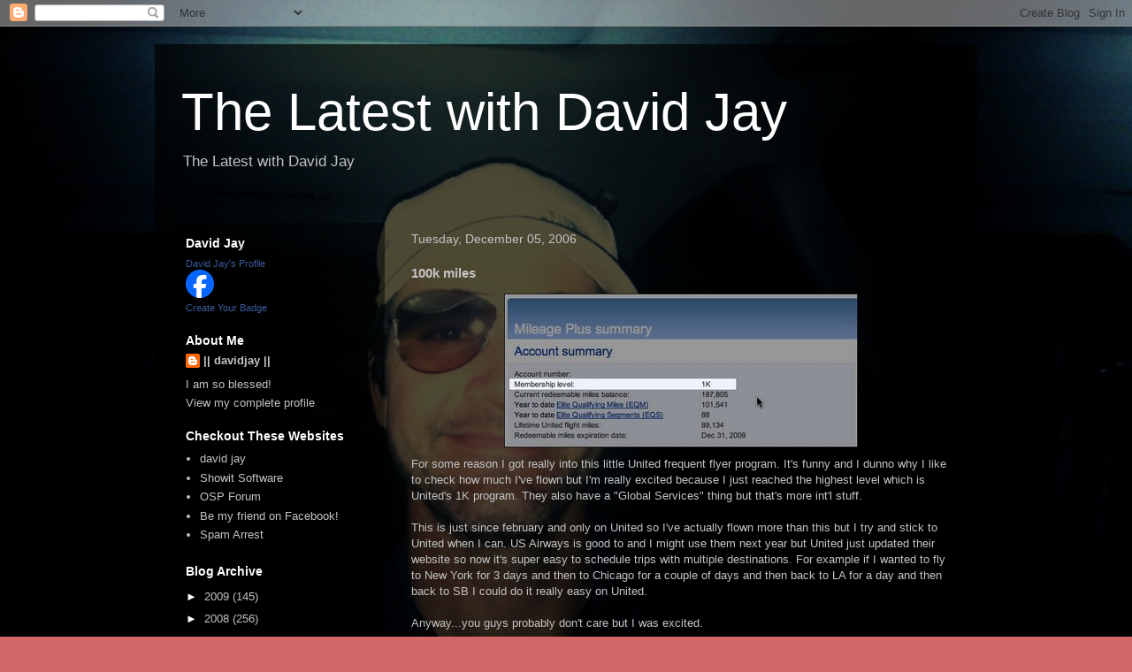

--- FILE ---
content_type: text/html; charset=UTF-8
request_url: https://opensourcephoto.blogspot.com/2006/12/100k-miles.html?showComment=1165346340000
body_size: 13889
content:
<!DOCTYPE html>
<html class='v2' dir='ltr' lang='en-US'>
<head>
<link href='https://www.blogger.com/static/v1/widgets/335934321-css_bundle_v2.css' rel='stylesheet' type='text/css'/>
<meta content='width=1100' name='viewport'/>
<meta content='text/html; charset=UTF-8' http-equiv='Content-Type'/>
<meta content='blogger' name='generator'/>
<link href='https://opensourcephoto.blogspot.com/favicon.ico' rel='icon' type='image/x-icon'/>
<link href='http://opensourcephoto.blogspot.com/2006/12/100k-miles.html' rel='canonical'/>
<link rel="alternate" type="application/atom+xml" title="The Latest with David Jay - Atom" href="https://opensourcephoto.blogspot.com/feeds/posts/default" />
<link rel="alternate" type="application/rss+xml" title="The Latest with David Jay - RSS" href="https://opensourcephoto.blogspot.com/feeds/posts/default?alt=rss" />
<link rel="service.post" type="application/atom+xml" title="The Latest with David Jay - Atom" href="https://www.blogger.com/feeds/13946500/posts/default" />

<link rel="alternate" type="application/atom+xml" title="The Latest with David Jay - Atom" href="https://opensourcephoto.blogspot.com/feeds/116534518647088474/comments/default" />
<!--Can't find substitution for tag [blog.ieCssRetrofitLinks]-->
<link href='http://photos1.blogger.com/x/blogger/5691/1246/400/459700/1k_club.jpg' rel='image_src'/>
<meta content='http://opensourcephoto.blogspot.com/2006/12/100k-miles.html' property='og:url'/>
<meta content='100k miles' property='og:title'/>
<meta content=' For some reason I got really into this little United frequent flyer program. It&#39;s funny and I dunno why I like to check how much I&#39;ve flown...' property='og:description'/>
<meta content='https://lh3.googleusercontent.com/blogger_img_proxy/AEn0k_sioPhW9LtQDcrwE9ucQgE0Uc7JEKI1ov_GL_12_DOR_alpNLKrm3GlIahvkXBDVMmmz9v7f4K2ZjrxpDjF3TgJiiL53R3rpMJatDrryG3r8FmT3vg5KFWISi8HWLRy0dV86a-40AyvHg=w1200-h630-p-k-no-nu' property='og:image'/>
<title>The Latest with David Jay: 100k miles</title>
<style id='page-skin-1' type='text/css'><!--
/*
-----------------------------------------------
Blogger Template Style
Name:     Travel
Designer: Sookhee Lee
URL:      www.plyfly.net
----------------------------------------------- */
/* Content
----------------------------------------------- */
body {
font: normal normal 13px 'Trebuchet MS',Trebuchet,sans-serif;
color: #c3c3c3;
background: #d26767 url(//2.bp.blogspot.com/-LE9hg3OlfJ8/To0BoZGNdiI/AAAAAAAADXU/iplag_C0o1A/s0/2011-0011.jpg) repeat scroll top left;
}
html body .region-inner {
min-width: 0;
max-width: 100%;
width: auto;
}
a:link {
text-decoration:none;
color: #20d4ff;
}
a:visited {
text-decoration:none;
color: #0bbee8;
}
a:hover {
text-decoration:underline;
color: #20d4ff;
}
.content-outer .content-cap-top {
height: 0;
background: transparent none repeat-x scroll top center;
}
.content-outer {
margin: 0 auto;
padding-top: 20px;
}
.content-inner {
background: transparent url(//blogblog.com/1kt/travel/bg_black_70.png) repeat scroll top left;
background-position: left -0;
background-color: transparent;
padding: 20px;
}
.main-inner .date-outer {
margin-bottom: 2em;
}
/* Header
----------------------------------------------- */
.header-inner .Header .titlewrapper,
.header-inner .Header .descriptionwrapper {
padding-left: 10px;
padding-right: 10px;
}
.Header h1 {
font: normal normal 60px 'Trebuchet MS',Trebuchet,sans-serif;
color: #ffffff;
}
.Header h1 a {
color: #ffffff;
}
.Header .description {
color: #c3c3c3;
font-size: 130%;
}
/* Tabs
----------------------------------------------- */
.tabs-inner {
margin: 1em 0 0;
padding: 0;
}
.tabs-inner .section {
margin: 0;
}
.tabs-inner .widget ul {
padding: 0;
background: transparent url(https://resources.blogblog.com/blogblog/data/1kt/travel/bg_black_50.png) repeat scroll top center;
}
.tabs-inner .widget li {
border: none;
}
.tabs-inner .widget li a {
display: inline-block;
padding: 1em 1.5em;
color: #ffffff;
font: normal bold 16px 'Trebuchet MS',Trebuchet,sans-serif;
}
.tabs-inner .widget li.selected a,
.tabs-inner .widget li a:hover {
position: relative;
z-index: 1;
background: transparent url(https://resources.blogblog.com/blogblog/data/1kt/travel/bg_black_50.png) repeat scroll top center;
color: #ffffff;
}
/* Headings
----------------------------------------------- */
h2 {
font: normal bold 14px 'Trebuchet MS',Trebuchet,sans-serif;
color: #ffffff;
}
.main-inner h2.date-header {
font: normal normal 14px 'Trebuchet MS',Trebuchet,sans-serif;
color: #c3c3c3;
}
.footer-inner .widget h2,
.sidebar .widget h2 {
padding-bottom: .5em;
}
/* Main
----------------------------------------------- */
.main-inner {
padding: 20px 0;
}
.main-inner .column-center-inner {
padding: 10px 0;
}
.main-inner .column-center-inner .section {
margin: 0 10px;
}
.main-inner .column-right-inner {
margin-left: 20px;
}
.main-inner .fauxcolumn-right-outer .fauxcolumn-inner {
margin-left: 20px;
background: transparent url(https://resources.blogblog.com/blogblog/data/1kt/travel/bg_black_50.png) repeat scroll top left;
}
.main-inner .column-left-inner {
margin-right: 20px;
}
.main-inner .fauxcolumn-left-outer .fauxcolumn-inner {
margin-right: 20px;
background: transparent url(https://resources.blogblog.com/blogblog/data/1kt/travel/bg_black_50.png) repeat scroll top left;
}
.main-inner .column-left-inner,
.main-inner .column-right-inner {
padding: 15px 0;
}
/* Posts
----------------------------------------------- */
h3.post-title {
margin-top: 20px;
}
h3.post-title a {
font: normal bold 20px 'Trebuchet MS',Trebuchet,sans-serif;
color: #ffffff;
}
h3.post-title a:hover {
text-decoration: underline;
}
.main-inner .column-center-outer {
background: transparent none repeat scroll top left;
_background-image: none;
}
.post-body {
line-height: 1.4;
position: relative;
}
.post-header {
margin: 0 0 1em;
line-height: 1.6;
}
.post-footer {
margin: .5em 0;
line-height: 1.6;
}
#blog-pager {
font-size: 140%;
}
#comments {
background: transparent url(//blogblog.com/1kt/travel/bg_black_50.png) repeat scroll top center;
padding: 15px;
}
#comments .comment-author {
padding-top: 1.5em;
}
#comments h4,
#comments .comment-author a,
#comments .comment-timestamp a {
color: #ffffff;
}
#comments .comment-author:first-child {
padding-top: 0;
border-top: none;
}
.avatar-image-container {
margin: .2em 0 0;
}
/* Comments
----------------------------------------------- */
#comments a {
color: #ffffff;
}
.comments .comments-content .icon.blog-author {
background-repeat: no-repeat;
background-image: url([data-uri]);
}
.comments .comments-content .loadmore a {
border-top: 1px solid #ffffff;
border-bottom: 1px solid #ffffff;
}
.comments .comment-thread.inline-thread {
background: transparent;
}
.comments .continue {
border-top: 2px solid #ffffff;
}
/* Widgets
----------------------------------------------- */
.sidebar .widget {
border-bottom: 2px solid transparent;
padding-bottom: 10px;
margin: 10px 0;
}
.sidebar .widget:first-child {
margin-top: 0;
}
.sidebar .widget:last-child {
border-bottom: none;
margin-bottom: 0;
padding-bottom: 0;
}
.footer-inner .widget,
.sidebar .widget {
font: normal normal 13px 'Trebuchet MS',Trebuchet,sans-serif;
color: #c3c3c3;
}
.sidebar .widget a:link {
color: #c3c3c3;
text-decoration: none;
}
.sidebar .widget a:visited {
color: #0bbee8;
}
.sidebar .widget a:hover {
color: #c3c3c3;
text-decoration: underline;
}
.footer-inner .widget a:link {
color: #20d4ff;
text-decoration: none;
}
.footer-inner .widget a:visited {
color: #0bbee8;
}
.footer-inner .widget a:hover {
color: #20d4ff;
text-decoration: underline;
}
.widget .zippy {
color: #ffffff;
}
.footer-inner {
background: transparent none repeat scroll top center;
}
/* Mobile
----------------------------------------------- */
body.mobile  {
background-size: 100% auto;
}
body.mobile .AdSense {
margin: 0 -10px;
}
.mobile .body-fauxcolumn-outer {
background: transparent none repeat scroll top left;
}
.mobile .footer-inner .widget a:link {
color: #c3c3c3;
text-decoration: none;
}
.mobile .footer-inner .widget a:visited {
color: #0bbee8;
}
.mobile-post-outer a {
color: #ffffff;
}
.mobile-link-button {
background-color: #20d4ff;
}
.mobile-link-button a:link, .mobile-link-button a:visited {
color: #ffffff;
}
.mobile-index-contents {
color: #c3c3c3;
}
.mobile .tabs-inner .PageList .widget-content {
background: transparent url(https://resources.blogblog.com/blogblog/data/1kt/travel/bg_black_50.png) repeat scroll top center;
color: #ffffff;
}
.mobile .tabs-inner .PageList .widget-content .pagelist-arrow {
border-left: 1px solid #ffffff;
}

--></style>
<style id='template-skin-1' type='text/css'><!--
body {
min-width: 930px;
}
.content-outer, .content-fauxcolumn-outer, .region-inner {
min-width: 930px;
max-width: 930px;
_width: 930px;
}
.main-inner .columns {
padding-left: 260px;
padding-right: 0px;
}
.main-inner .fauxcolumn-center-outer {
left: 260px;
right: 0px;
/* IE6 does not respect left and right together */
_width: expression(this.parentNode.offsetWidth -
parseInt("260px") -
parseInt("0px") + 'px');
}
.main-inner .fauxcolumn-left-outer {
width: 260px;
}
.main-inner .fauxcolumn-right-outer {
width: 0px;
}
.main-inner .column-left-outer {
width: 260px;
right: 100%;
margin-left: -260px;
}
.main-inner .column-right-outer {
width: 0px;
margin-right: -0px;
}
#layout {
min-width: 0;
}
#layout .content-outer {
min-width: 0;
width: 800px;
}
#layout .region-inner {
min-width: 0;
width: auto;
}
body#layout div.add_widget {
padding: 8px;
}
body#layout div.add_widget a {
margin-left: 32px;
}
--></style>
<style>
    body {background-image:url(\/\/2.bp.blogspot.com\/-LE9hg3OlfJ8\/To0BoZGNdiI\/AAAAAAAADXU\/iplag_C0o1A\/s0\/2011-0011.jpg);}
    
@media (max-width: 200px) { body {background-image:url(\/\/2.bp.blogspot.com\/-LE9hg3OlfJ8\/To0BoZGNdiI\/AAAAAAAADXU\/iplag_C0o1A\/w200\/2011-0011.jpg);}}
@media (max-width: 400px) and (min-width: 201px) { body {background-image:url(\/\/2.bp.blogspot.com\/-LE9hg3OlfJ8\/To0BoZGNdiI\/AAAAAAAADXU\/iplag_C0o1A\/w400\/2011-0011.jpg);}}
@media (max-width: 800px) and (min-width: 401px) { body {background-image:url(\/\/2.bp.blogspot.com\/-LE9hg3OlfJ8\/To0BoZGNdiI\/AAAAAAAADXU\/iplag_C0o1A\/w800\/2011-0011.jpg);}}
@media (max-width: 1200px) and (min-width: 801px) { body {background-image:url(\/\/2.bp.blogspot.com\/-LE9hg3OlfJ8\/To0BoZGNdiI\/AAAAAAAADXU\/iplag_C0o1A\/w1200\/2011-0011.jpg);}}
/* Last tag covers anything over one higher than the previous max-size cap. */
@media (min-width: 1201px) { body {background-image:url(\/\/2.bp.blogspot.com\/-LE9hg3OlfJ8\/To0BoZGNdiI\/AAAAAAAADXU\/iplag_C0o1A\/w1600\/2011-0011.jpg);}}
  </style>
<link href='https://www.blogger.com/dyn-css/authorization.css?targetBlogID=13946500&amp;zx=17af3a9f-acd5-419d-8963-8b138026e37e' media='none' onload='if(media!=&#39;all&#39;)media=&#39;all&#39;' rel='stylesheet'/><noscript><link href='https://www.blogger.com/dyn-css/authorization.css?targetBlogID=13946500&amp;zx=17af3a9f-acd5-419d-8963-8b138026e37e' rel='stylesheet'/></noscript>
<meta name='google-adsense-platform-account' content='ca-host-pub-1556223355139109'/>
<meta name='google-adsense-platform-domain' content='blogspot.com'/>

</head>
<body class='loading variant-studio'>
<div class='navbar section' id='navbar' name='Navbar'><div class='widget Navbar' data-version='1' id='Navbar1'><script type="text/javascript">
    function setAttributeOnload(object, attribute, val) {
      if(window.addEventListener) {
        window.addEventListener('load',
          function(){ object[attribute] = val; }, false);
      } else {
        window.attachEvent('onload', function(){ object[attribute] = val; });
      }
    }
  </script>
<div id="navbar-iframe-container"></div>
<script type="text/javascript" src="https://apis.google.com/js/platform.js"></script>
<script type="text/javascript">
      gapi.load("gapi.iframes:gapi.iframes.style.bubble", function() {
        if (gapi.iframes && gapi.iframes.getContext) {
          gapi.iframes.getContext().openChild({
              url: 'https://www.blogger.com/navbar/13946500?po\x3d116534518647088474\x26origin\x3dhttps://opensourcephoto.blogspot.com',
              where: document.getElementById("navbar-iframe-container"),
              id: "navbar-iframe"
          });
        }
      });
    </script><script type="text/javascript">
(function() {
var script = document.createElement('script');
script.type = 'text/javascript';
script.src = '//pagead2.googlesyndication.com/pagead/js/google_top_exp.js';
var head = document.getElementsByTagName('head')[0];
if (head) {
head.appendChild(script);
}})();
</script>
</div></div>
<div class='body-fauxcolumns'>
<div class='fauxcolumn-outer body-fauxcolumn-outer'>
<div class='cap-top'>
<div class='cap-left'></div>
<div class='cap-right'></div>
</div>
<div class='fauxborder-left'>
<div class='fauxborder-right'></div>
<div class='fauxcolumn-inner'>
</div>
</div>
<div class='cap-bottom'>
<div class='cap-left'></div>
<div class='cap-right'></div>
</div>
</div>
</div>
<div class='content'>
<div class='content-fauxcolumns'>
<div class='fauxcolumn-outer content-fauxcolumn-outer'>
<div class='cap-top'>
<div class='cap-left'></div>
<div class='cap-right'></div>
</div>
<div class='fauxborder-left'>
<div class='fauxborder-right'></div>
<div class='fauxcolumn-inner'>
</div>
</div>
<div class='cap-bottom'>
<div class='cap-left'></div>
<div class='cap-right'></div>
</div>
</div>
</div>
<div class='content-outer'>
<div class='content-cap-top cap-top'>
<div class='cap-left'></div>
<div class='cap-right'></div>
</div>
<div class='fauxborder-left content-fauxborder-left'>
<div class='fauxborder-right content-fauxborder-right'></div>
<div class='content-inner'>
<header>
<div class='header-outer'>
<div class='header-cap-top cap-top'>
<div class='cap-left'></div>
<div class='cap-right'></div>
</div>
<div class='fauxborder-left header-fauxborder-left'>
<div class='fauxborder-right header-fauxborder-right'></div>
<div class='region-inner header-inner'>
<div class='header section' id='header' name='Header'><div class='widget Header' data-version='1' id='Header1'>
<div id='header-inner'>
<div class='titlewrapper'>
<h1 class='title'>
<a href='https://opensourcephoto.blogspot.com/'>
The Latest with David Jay
</a>
</h1>
</div>
<div class='descriptionwrapper'>
<p class='description'><span>The Latest with David Jay</span></p>
</div>
</div>
</div></div>
</div>
</div>
<div class='header-cap-bottom cap-bottom'>
<div class='cap-left'></div>
<div class='cap-right'></div>
</div>
</div>
</header>
<div class='tabs-outer'>
<div class='tabs-cap-top cap-top'>
<div class='cap-left'></div>
<div class='cap-right'></div>
</div>
<div class='fauxborder-left tabs-fauxborder-left'>
<div class='fauxborder-right tabs-fauxborder-right'></div>
<div class='region-inner tabs-inner'>
<div class='tabs no-items section' id='crosscol' name='Cross-Column'></div>
<div class='tabs no-items section' id='crosscol-overflow' name='Cross-Column 2'></div>
</div>
</div>
<div class='tabs-cap-bottom cap-bottom'>
<div class='cap-left'></div>
<div class='cap-right'></div>
</div>
</div>
<div class='main-outer'>
<div class='main-cap-top cap-top'>
<div class='cap-left'></div>
<div class='cap-right'></div>
</div>
<div class='fauxborder-left main-fauxborder-left'>
<div class='fauxborder-right main-fauxborder-right'></div>
<div class='region-inner main-inner'>
<div class='columns fauxcolumns'>
<div class='fauxcolumn-outer fauxcolumn-center-outer'>
<div class='cap-top'>
<div class='cap-left'></div>
<div class='cap-right'></div>
</div>
<div class='fauxborder-left'>
<div class='fauxborder-right'></div>
<div class='fauxcolumn-inner'>
</div>
</div>
<div class='cap-bottom'>
<div class='cap-left'></div>
<div class='cap-right'></div>
</div>
</div>
<div class='fauxcolumn-outer fauxcolumn-left-outer'>
<div class='cap-top'>
<div class='cap-left'></div>
<div class='cap-right'></div>
</div>
<div class='fauxborder-left'>
<div class='fauxborder-right'></div>
<div class='fauxcolumn-inner'>
</div>
</div>
<div class='cap-bottom'>
<div class='cap-left'></div>
<div class='cap-right'></div>
</div>
</div>
<div class='fauxcolumn-outer fauxcolumn-right-outer'>
<div class='cap-top'>
<div class='cap-left'></div>
<div class='cap-right'></div>
</div>
<div class='fauxborder-left'>
<div class='fauxborder-right'></div>
<div class='fauxcolumn-inner'>
</div>
</div>
<div class='cap-bottom'>
<div class='cap-left'></div>
<div class='cap-right'></div>
</div>
</div>
<!-- corrects IE6 width calculation -->
<div class='columns-inner'>
<div class='column-center-outer'>
<div class='column-center-inner'>
<div class='main section' id='main' name='Main'><div class='widget Blog' data-version='1' id='Blog1'>
<div class='blog-posts hfeed'>

          <div class="date-outer">
        
<h2 class='date-header'><span>Tuesday, December 05, 2006</span></h2>

          <div class="date-posts">
        
<div class='post-outer'>
<div class='post hentry uncustomized-post-template' itemprop='blogPost' itemscope='itemscope' itemtype='http://schema.org/BlogPosting'>
<meta content='http://photos1.blogger.com/x/blogger/5691/1246/400/459700/1k_club.jpg' itemprop='image_url'/>
<meta content='13946500' itemprop='blogId'/>
<meta content='116534518647088474' itemprop='postId'/>
<a name='116534518647088474'></a>
<h3 class='post-title entry-title' itemprop='name'>
100k miles
</h3>
<div class='post-header'>
<div class='post-header-line-1'></div>
</div>
<div class='post-body entry-content' id='post-body-116534518647088474' itemprop='description articleBody'>
<a href="//photos1.blogger.com/x/blogger/5691/1246/1600/152050/1k_club.jpg" onblur="try {parent.deselectBloggerImageGracefully();} catch(e) {}"><img alt="" border="0" src="//photos1.blogger.com/x/blogger/5691/1246/400/459700/1k_club.jpg" style="display:block; margin:0px auto 10px; text-align:center;cursor:pointer; cursor:hand;"></a> For some reason I got really into this little United frequent flyer program. It's funny and I dunno why I like to check how much I've flown but I'm really excited because I just reached the highest level which is United's 1K program. They also have a "Global Services" thing but that's more int'l stuff.<br /><br />This is just since february and only on United so I've actually flown more than this but I try and stick to United when I can. US Airways is good to and I might use them next year but United just updated their website so now it's super easy to schedule trips with multiple destinations. For example if I wanted to fly to New York for 3 days and then to Chicago for a couple of days and then back to LA for a day and then back to SB I could do it really easy on United. <br /><br />Anyway...you guys probably don't care but I was excited.<br /><br />:)
<div style='clear: both;'></div>
</div>
<div class='post-footer'>
<div class='post-footer-line post-footer-line-1'>
<span class='post-author vcard'>
Posted by
<span class='fn' itemprop='author' itemscope='itemscope' itemtype='http://schema.org/Person'>
<meta content='https://www.blogger.com/profile/11433140031146732831' itemprop='url'/>
<a class='g-profile' href='https://www.blogger.com/profile/11433140031146732831' rel='author' title='author profile'>
<span itemprop='name'>|| davidjay ||</span>
</a>
</span>
</span>
<span class='post-timestamp'>
at
<meta content='http://opensourcephoto.blogspot.com/2006/12/100k-miles.html' itemprop='url'/>
<a class='timestamp-link' href='https://opensourcephoto.blogspot.com/2006/12/100k-miles.html' rel='bookmark' title='permanent link'><abbr class='published' itemprop='datePublished' title='2006-12-05T10:53:00-08:00'>10:53 AM</abbr></a>
</span>
<span class='post-comment-link'>
</span>
<span class='post-icons'>
<span class='item-action'>
<a href='https://www.blogger.com/email-post/13946500/116534518647088474' title='Email Post'>
<img alt='' class='icon-action' height='13' src='https://resources.blogblog.com/img/icon18_email.gif' width='18'/>
</a>
</span>
<span class='item-control blog-admin pid-2036362728'>
<a href='https://www.blogger.com/post-edit.g?blogID=13946500&postID=116534518647088474&from=pencil' title='Edit Post'>
<img alt='' class='icon-action' height='18' src='https://resources.blogblog.com/img/icon18_edit_allbkg.gif' width='18'/>
</a>
</span>
</span>
<div class='post-share-buttons goog-inline-block'>
</div>
</div>
<div class='post-footer-line post-footer-line-2'>
<span class='post-labels'>
</span>
</div>
<div class='post-footer-line post-footer-line-3'>
<span class='post-location'>
</span>
</div>
</div>
</div>
<div class='comments' id='comments'>
<a name='comments'></a>
<h4>11 comments:</h4>
<div id='Blog1_comments-block-wrapper'>
<dl class='avatar-comment-indent' id='comments-block'>
<dt class='comment-author ' id='c116534638500493518'>
<a name='c116534638500493518'></a>
<div class="avatar-image-container vcard"><span dir="ltr"><a href="https://www.blogger.com/profile/13341749425325477435" target="" rel="nofollow" onclick="" class="avatar-hovercard" id="av-116534638500493518-13341749425325477435"><img src="https://resources.blogblog.com/img/blank.gif" width="35" height="35" class="delayLoad" style="display: none;" longdesc="//blogger.googleusercontent.com/img/b/R29vZ2xl/AVvXsEgLNkqns8J6w-89WPINjRqPrY9g_udcM1nbqJ4RiWDsyRWw3_P4ziJydTU9uQ1wHxMV2Ri5uVXfuQu7XBhfp4TfvOISiOfPjfh6gs3abk1WOu-syQ1KUcdEp8w7hdEcCw/s45-c/twitter.jpg" alt="" title="Sarah Barlow">

<noscript><img src="//blogger.googleusercontent.com/img/b/R29vZ2xl/AVvXsEgLNkqns8J6w-89WPINjRqPrY9g_udcM1nbqJ4RiWDsyRWw3_P4ziJydTU9uQ1wHxMV2Ri5uVXfuQu7XBhfp4TfvOISiOfPjfh6gs3abk1WOu-syQ1KUcdEp8w7hdEcCw/s45-c/twitter.jpg" width="35" height="35" class="photo" alt=""></noscript></a></span></div>
<a href='https://www.blogger.com/profile/13341749425325477435' rel='nofollow'>Sarah Barlow</a>
said...
</dt>
<dd class='comment-body' id='Blog1_cmt-116534638500493518'>
<p>
Oh we definitely care! Anything that makes it easier to come to Chicago is awesome!!;) LOL!
</p>
</dd>
<dd class='comment-footer'>
<span class='comment-timestamp'>
<a href='https://opensourcephoto.blogspot.com/2006/12/100k-miles.html?showComment=1165346340000#c116534638500493518' title='comment permalink'>
11:19 AM
</a>
<span class='item-control blog-admin pid-610764811'>
<a class='comment-delete' href='https://www.blogger.com/comment/delete/13946500/116534638500493518' title='Delete Comment'>
<img src='https://resources.blogblog.com/img/icon_delete13.gif'/>
</a>
</span>
</span>
</dd>
<dt class='comment-author ' id='c116534646344440036'>
<a name='c116534646344440036'></a>
<div class="avatar-image-container vcard"><span dir="ltr"><a href="https://www.blogger.com/profile/12530136502642208885" target="" rel="nofollow" onclick="" class="avatar-hovercard" id="av-116534646344440036-12530136502642208885"><img src="https://resources.blogblog.com/img/blank.gif" width="35" height="35" class="delayLoad" style="display: none;" longdesc="//2.bp.blogspot.com/_dVw1PZhsfvg/SXqdjieTK2I/AAAAAAAABkE/_zUFVLEyYhk/S45-s35/288_kaitlin_p042807.jpg" alt="" title="kaitlin">

<noscript><img src="//2.bp.blogspot.com/_dVw1PZhsfvg/SXqdjieTK2I/AAAAAAAABkE/_zUFVLEyYhk/S45-s35/288_kaitlin_p042807.jpg" width="35" height="35" class="photo" alt=""></noscript></a></span></div>
<a href='https://www.blogger.com/profile/12530136502642208885' rel='nofollow'>kaitlin</a>
said...
</dt>
<dd class='comment-body' id='Blog1_cmt-116534646344440036'>
<p>
Haha, I do the same thing.  I'm super excited because there's a planned merger between USAir and Delta, so my miles between them will get combined - plus, it's a ton of airlines all together on which you can earn and use the miles (Delta, Northwest, and a bunch of others, soon to include USAair, I hope), so it's not a bad deal...<BR/><BR/>Hope you're having fun on your vacation!  I'm so jealous, it's cold here.
</p>
</dd>
<dd class='comment-footer'>
<span class='comment-timestamp'>
<a href='https://opensourcephoto.blogspot.com/2006/12/100k-miles.html?showComment=1165346460000#c116534646344440036' title='comment permalink'>
11:21 AM
</a>
<span class='item-control blog-admin pid-1161769926'>
<a class='comment-delete' href='https://www.blogger.com/comment/delete/13946500/116534646344440036' title='Delete Comment'>
<img src='https://resources.blogblog.com/img/icon_delete13.gif'/>
</a>
</span>
</span>
</dd>
<dt class='comment-author ' id='c116534995816475664'>
<a name='c116534995816475664'></a>
<div class="avatar-image-container vcard"><span dir="ltr"><a href="https://www.blogger.com/profile/05558087031511388219" target="" rel="nofollow" onclick="" class="avatar-hovercard" id="av-116534995816475664-05558087031511388219"><img src="https://resources.blogblog.com/img/blank.gif" width="35" height="35" class="delayLoad" style="display: none;" longdesc="//1.bp.blogspot.com/_04JNl9ALiss/SavC3SRiPCI/AAAAAAAAAAU/uGXdLcXIM8M/S45-s35/avatar2.jpg" alt="" title="Chris Humphreys">

<noscript><img src="//1.bp.blogspot.com/_04JNl9ALiss/SavC3SRiPCI/AAAAAAAAAAU/uGXdLcXIM8M/S45-s35/avatar2.jpg" width="35" height="35" class="photo" alt=""></noscript></a></span></div>
<a href='https://www.blogger.com/profile/05558087031511388219' rel='nofollow'>Chris Humphreys</a>
said...
</dt>
<dd class='comment-body' id='Blog1_cmt-116534995816475664'>
<p>
Check out American Airlines.  I like them cause in general they have more leg room AND they're one of they have power outlets under almost every seat on most of their planes.  You can charge your laptop and your phone while you fly!  :)<BR/><BR/>God bless you man!  I miss ya!
</p>
</dd>
<dd class='comment-footer'>
<span class='comment-timestamp'>
<a href='https://opensourcephoto.blogspot.com/2006/12/100k-miles.html?showComment=1165349940000#c116534995816475664' title='comment permalink'>
12:19 PM
</a>
<span class='item-control blog-admin pid-839246848'>
<a class='comment-delete' href='https://www.blogger.com/comment/delete/13946500/116534995816475664' title='Delete Comment'>
<img src='https://resources.blogblog.com/img/icon_delete13.gif'/>
</a>
</span>
</span>
</dd>
<dt class='comment-author ' id='c116535005943454849'>
<a name='c116535005943454849'></a>
<div class="avatar-image-container avatar-stock"><span dir="ltr"><img src="//resources.blogblog.com/img/blank.gif" width="35" height="35" alt="" title="Anonymous">

</span></div>
Anonymous
said...
</dt>
<dd class='comment-body' id='Blog1_cmt-116535005943454849'>
<p>
Hey DJ,<BR/><BR/>I was just thinking.  The best way to get your money back from Bleksim, or whatever there called, that they charged you extra for is to get the charges reversed through Visa.  All you have to do is prove that they didn't provide service, so if you can show the annual agreement that you signed, and then showed that they charged you three or four times, Visa or Mastercard will credit your account back and then they have to deal with Visa on it.  Then you can also go after them legally for all the other crap that they put you through.<BR/><BR/>Steve
</p>
</dd>
<dd class='comment-footer'>
<span class='comment-timestamp'>
<a href='https://opensourcephoto.blogspot.com/2006/12/100k-miles.html?showComment=1165350000000#c116535005943454849' title='comment permalink'>
12:20 PM
</a>
<span class='item-control blog-admin pid-1771332372'>
<a class='comment-delete' href='https://www.blogger.com/comment/delete/13946500/116535005943454849' title='Delete Comment'>
<img src='https://resources.blogblog.com/img/icon_delete13.gif'/>
</a>
</span>
</span>
</dd>
<dt class='comment-author ' id='c116535728304465843'>
<a name='c116535728304465843'></a>
<div class="avatar-image-container avatar-stock"><span dir="ltr"><img src="//resources.blogblog.com/img/blank.gif" width="35" height="35" alt="" title="Anonymous">

</span></div>
Anonymous
said...
</dt>
<dd class='comment-body' id='Blog1_cmt-116535728304465843'>
<p>
It is Awesome.  I use my United card to rack up even more miles.  I love the 1K program, upgrades, better service, the lounges, all makes flying a better experience.  <BR/><BR/>Time to go Global!<BR/><BR/>Any OSP <A HREF="http://www.BanquetBuzz.com" REL="nofollow">Updates</A>?
</p>
</dd>
<dd class='comment-footer'>
<span class='comment-timestamp'>
<a href='https://opensourcephoto.blogspot.com/2006/12/100k-miles.html?showComment=1165357260000#c116535728304465843' title='comment permalink'>
2:21 PM
</a>
<span class='item-control blog-admin pid-1771332372'>
<a class='comment-delete' href='https://www.blogger.com/comment/delete/13946500/116535728304465843' title='Delete Comment'>
<img src='https://resources.blogblog.com/img/icon_delete13.gif'/>
</a>
</span>
</span>
</dd>
<dt class='comment-author ' id='c116535775392070267'>
<a name='c116535775392070267'></a>
<div class="avatar-image-container vcard"><span dir="ltr"><a href="https://www.blogger.com/profile/14620737819728958847" target="" rel="nofollow" onclick="" class="avatar-hovercard" id="av-116535775392070267-14620737819728958847"><img src="https://resources.blogblog.com/img/blank.gif" width="35" height="35" class="delayLoad" style="display: none;" longdesc="//3.bp.blogspot.com/_gc6PRxHeIPA/SarTU43j7DI/AAAAAAAAAUk/oPrfbd13ZWo/S45-s35/avatar.jpg" alt="" title="Kevin Von Qualen">

<noscript><img src="//3.bp.blogspot.com/_gc6PRxHeIPA/SarTU43j7DI/AAAAAAAAAUk/oPrfbd13ZWo/S45-s35/avatar.jpg" width="35" height="35" class="photo" alt=""></noscript></a></span></div>
<a href='https://www.blogger.com/profile/14620737819728958847' rel='nofollow'>Kevin Von Qualen</a>
said...
</dt>
<dd class='comment-body' id='Blog1_cmt-116535775392070267'>
<p>
"if i had a nickel for every mile you've flown..."
</p>
</dd>
<dd class='comment-footer'>
<span class='comment-timestamp'>
<a href='https://opensourcephoto.blogspot.com/2006/12/100k-miles.html?showComment=1165357740000#c116535775392070267' title='comment permalink'>
2:29 PM
</a>
<span class='item-control blog-admin pid-2674556'>
<a class='comment-delete' href='https://www.blogger.com/comment/delete/13946500/116535775392070267' title='Delete Comment'>
<img src='https://resources.blogblog.com/img/icon_delete13.gif'/>
</a>
</span>
</span>
</dd>
<dt class='comment-author blog-author' id='c116535798570227778'>
<a name='c116535798570227778'></a>
<div class="avatar-image-container avatar-stock"><span dir="ltr"><a href="https://www.blogger.com/profile/11433140031146732831" target="" rel="nofollow" onclick="" class="avatar-hovercard" id="av-116535798570227778-11433140031146732831"><img src="//www.blogger.com/img/blogger_logo_round_35.png" width="35" height="35" alt="" title="|| davidjay ||">

</a></span></div>
<a href='https://www.blogger.com/profile/11433140031146732831' rel='nofollow'>|| davidjay ||</a>
said...
</dt>
<dd class='comment-body' id='Blog1_cmt-116535798570227778'>
<p>
Sarah! haha...yea...the first time I tried it was when I was making those plans for Chicago! It's awesome!<BR/><BR/>Eric! That's sweet! Are you global services? That's legit dude! The lounges are key to traveling! I bought access to those first thing. <BR/><BR/>Cool updates thing too. Thanks for doing that! Matt has been jamming like superman on all this and I just heard that the new dedicated server was built by IPB (the same company who makes our forum) today and they're gonna put the final pieces and turn it on tomorrow. After that Matt will be dominating it for a day or two and then we'll be rocking!<BR/><BR/>:) I'm so excited!
</p>
</dd>
<dd class='comment-footer'>
<span class='comment-timestamp'>
<a href='https://opensourcephoto.blogspot.com/2006/12/100k-miles.html?showComment=1165357980000#c116535798570227778' title='comment permalink'>
2:33 PM
</a>
<span class='item-control blog-admin pid-2036362728'>
<a class='comment-delete' href='https://www.blogger.com/comment/delete/13946500/116535798570227778' title='Delete Comment'>
<img src='https://resources.blogblog.com/img/icon_delete13.gif'/>
</a>
</span>
</span>
</dd>
<dt class='comment-author ' id='c116536613142347117'>
<a name='c116536613142347117'></a>
<div class="avatar-image-container avatar-stock"><span dir="ltr"><a href="https://www.blogger.com/profile/05827175394831078510" target="" rel="nofollow" onclick="" class="avatar-hovercard" id="av-116536613142347117-05827175394831078510"><img src="//www.blogger.com/img/blogger_logo_round_35.png" width="35" height="35" alt="" title="Tim Co.">

</a></span></div>
<a href='https://www.blogger.com/profile/05827175394831078510' rel='nofollow'>Tim Co.</a>
said...
</dt>
<dd class='comment-body' id='Blog1_cmt-116536613142347117'>
<p>
1k!  congrats!<BR/><BR/>My parents have a baby on the way, so thanks for choosing United and supporting my family income :-p.
</p>
</dd>
<dd class='comment-footer'>
<span class='comment-timestamp'>
<a href='https://opensourcephoto.blogspot.com/2006/12/100k-miles.html?showComment=1165366080000#c116536613142347117' title='comment permalink'>
4:48 PM
</a>
<span class='item-control blog-admin pid-423877979'>
<a class='comment-delete' href='https://www.blogger.com/comment/delete/13946500/116536613142347117' title='Delete Comment'>
<img src='https://resources.blogblog.com/img/icon_delete13.gif'/>
</a>
</span>
</span>
</dd>
<dt class='comment-author ' id='c116543177757326202'>
<a name='c116543177757326202'></a>
<div class="avatar-image-container avatar-stock"><span dir="ltr"><img src="//resources.blogblog.com/img/blank.gif" width="35" height="35" alt="" title="Anonymous">

</span></div>
Anonymous
said...
</dt>
<dd class='comment-body' id='Blog1_cmt-116543177757326202'>
<p>
DJ - I keep trying, but I can't seem to hit the minimum in a 1-year period.  <BR/><BR/>But - My wife and I are thinking about buying a flat in Paris, and then...
</p>
</dd>
<dd class='comment-footer'>
<span class='comment-timestamp'>
<a href='https://opensourcephoto.blogspot.com/2006/12/100k-miles.html?showComment=1165431720000#c116543177757326202' title='comment permalink'>
11:02 AM
</a>
<span class='item-control blog-admin pid-1771332372'>
<a class='comment-delete' href='https://www.blogger.com/comment/delete/13946500/116543177757326202' title='Delete Comment'>
<img src='https://resources.blogblog.com/img/icon_delete13.gif'/>
</a>
</span>
</span>
</dd>
<dt class='comment-author blog-author' id='c116544171506356197'>
<a name='c116544171506356197'></a>
<div class="avatar-image-container avatar-stock"><span dir="ltr"><a href="https://www.blogger.com/profile/11433140031146732831" target="" rel="nofollow" onclick="" class="avatar-hovercard" id="av-116544171506356197-11433140031146732831"><img src="//www.blogger.com/img/blogger_logo_round_35.png" width="35" height="35" alt="" title="|| davidjay ||">

</a></span></div>
<a href='https://www.blogger.com/profile/11433140031146732831' rel='nofollow'>|| davidjay ||</a>
said...
</dt>
<dd class='comment-body' id='Blog1_cmt-116544171506356197'>
<p>
Oh cool! I thought it was invite only or you had to be a part of a company that was involved.<BR/><BR/>Do you know what the mileage is? That'd be sweet.
</p>
</dd>
<dd class='comment-footer'>
<span class='comment-timestamp'>
<a href='https://opensourcephoto.blogspot.com/2006/12/100k-miles.html?showComment=1165441680000#c116544171506356197' title='comment permalink'>
1:48 PM
</a>
<span class='item-control blog-admin pid-2036362728'>
<a class='comment-delete' href='https://www.blogger.com/comment/delete/13946500/116544171506356197' title='Delete Comment'>
<img src='https://resources.blogblog.com/img/icon_delete13.gif'/>
</a>
</span>
</span>
</dd>
<dt class='comment-author ' id='c116546367235323958'>
<a name='c116546367235323958'></a>
<div class="avatar-image-container avatar-stock"><span dir="ltr"><img src="//resources.blogblog.com/img/blank.gif" width="35" height="35" alt="" title="Anonymous">

</span></div>
Anonymous
said...
</dt>
<dd class='comment-body' id='Blog1_cmt-116546367235323958'>
<p>
I found out about the Global Services when I was going to Europe every month.  The ladies at the united counter at CDG mentioned it was a super exclusive club for serious 1K members.  they said it was invitation only, but if you did a lot of int'l travel year in and year out you could be considered.
</p>
</dd>
<dd class='comment-footer'>
<span class='comment-timestamp'>
<a href='https://opensourcephoto.blogspot.com/2006/12/100k-miles.html?showComment=1165463640000#c116546367235323958' title='comment permalink'>
7:54 PM
</a>
<span class='item-control blog-admin pid-1771332372'>
<a class='comment-delete' href='https://www.blogger.com/comment/delete/13946500/116546367235323958' title='Delete Comment'>
<img src='https://resources.blogblog.com/img/icon_delete13.gif'/>
</a>
</span>
</span>
</dd>
</dl>
</div>
<p class='comment-footer'>
<a href='https://www.blogger.com/comment/fullpage/post/13946500/116534518647088474' onclick='javascript:window.open(this.href, "bloggerPopup", "toolbar=0,location=0,statusbar=1,menubar=0,scrollbars=yes,width=640,height=500"); return false;'>Post a Comment</a>
</p>
</div>
</div>

        </div></div>
      
</div>
<div class='blog-pager' id='blog-pager'>
<span id='blog-pager-newer-link'>
<a class='blog-pager-newer-link' href='https://opensourcephoto.blogspot.com/2006/12/rediculous-fun.html' id='Blog1_blog-pager-newer-link' title='Newer Post'>Newer Post</a>
</span>
<span id='blog-pager-older-link'>
<a class='blog-pager-older-link' href='https://opensourcephoto.blogspot.com/2006/12/cancun-cooking.html' id='Blog1_blog-pager-older-link' title='Older Post'>Older Post</a>
</span>
<a class='home-link' href='https://opensourcephoto.blogspot.com/'>Home</a>
</div>
<div class='clear'></div>
<div class='post-feeds'>
<div class='feed-links'>
Subscribe to:
<a class='feed-link' href='https://opensourcephoto.blogspot.com/feeds/116534518647088474/comments/default' target='_blank' type='application/atom+xml'>Post Comments (Atom)</a>
</div>
</div>
</div></div>
</div>
</div>
<div class='column-left-outer'>
<div class='column-left-inner'>
<aside>
<div class='sidebar section' id='sidebar-left-1'><div class='widget HTML' data-version='1' id='HTML3'>
<h2 class='title'>David Jay</h2>
<div class='widget-content'>
<!-- Facebook Badge START --><a style="font-family: &quot;lucida grande&quot;,tahoma,verdana,arial,sans-serif; font-size: 11px; font-variant: normal;font-style: normal; font-weight: normal; color: #3B5998; text-decoration: none;" href="http://www.facebook.com/pages/David-Jay/129451330631?ref=mf" target="_TOP" title="David Jay&#039;s Facebook profile">David Jay's Profile</a><br/><a href="http://www.facebook.com/pages/David-Jay/129451330631?ref=mf" target="_TOP" title="David Jay&#039;s Facebook profile"><img alt="David Jay&#39;s Facebook profile" style="border: 0px;" src="https://lh3.googleusercontent.com/blogger_img_proxy/AEn0k_ucG4IOAAeCwiouJvLJVx8giX8xUXRDNcD3ik36kudbWf_m5Ur_qzY45eyOC2o1w5hIyEqIUZj3_DhTky2Moe7RbbwmH2B0Gz0Fv6mi_HQJdo2iNNGoBWyGkA52kQo=s0-d"></a><br/><a style="font-family: &quot;lucida grande&quot;,tahoma,verdana,arial,sans-serif; font-size: 11px; font-variant: normal;font-style: normal; font-weight: normal; color: #3B5998; text-decoration: none;" href="http://www.facebook.com/badges.php" target="_TOP" title="Make your own badge!">Create Your Badge</a><!-- Facebook Badge END -->
</div>
<div class='clear'></div>
</div><div class='widget Profile' data-version='1' id='Profile1'>
<h2>About Me</h2>
<div class='widget-content'>
<dl class='profile-datablock'>
<dt class='profile-data'>
<a class='profile-name-link g-profile' href='https://www.blogger.com/profile/11433140031146732831' rel='author' style='background-image: url(//www.blogger.com/img/logo-16.png);'>
|| davidjay ||
</a>
</dt>
<dd class='profile-textblock'>I am so blessed!</dd>
</dl>
<a class='profile-link' href='https://www.blogger.com/profile/11433140031146732831' rel='author'>View my complete profile</a>
<div class='clear'></div>
</div>
</div><div class='widget LinkList' data-version='1' id='LinkList1'>
<h2>Checkout These Websites</h2>
<div class='widget-content'>
<ul>
<li><a href='http://davidjay.com/'>david jay</a></li>
<li><a href='http://showitfast.com/'>Showit Software</a></li>
<li><a href='http://opensourcephoto.net/forum'>OSP Forum</a></li>
<li><a href='http://www.facebook.com/pages/David-Jay/129451330631?ref=mf'>Be my friend on Facebook!</a></li>
<li><a href='http://www.spamarrest.com/affl?4045740'>Spam Arrest</a></li>
</ul>
<div class='clear'></div>
</div>
</div><div class='widget BlogArchive' data-version='1' id='BlogArchive1'>
<h2>Blog Archive</h2>
<div class='widget-content'>
<div id='ArchiveList'>
<div id='BlogArchive1_ArchiveList'>
<ul class='hierarchy'>
<li class='archivedate collapsed'>
<a class='toggle' href='javascript:void(0)'>
<span class='zippy'>

        &#9658;&#160;
      
</span>
</a>
<a class='post-count-link' href='https://opensourcephoto.blogspot.com/2009/'>
2009
</a>
<span class='post-count' dir='ltr'>(145)</span>
<ul class='hierarchy'>
<li class='archivedate collapsed'>
<a class='toggle' href='javascript:void(0)'>
<span class='zippy'>

        &#9658;&#160;
      
</span>
</a>
<a class='post-count-link' href='https://opensourcephoto.blogspot.com/2009/10/'>
October
</a>
<span class='post-count' dir='ltr'>(2)</span>
</li>
</ul>
<ul class='hierarchy'>
<li class='archivedate collapsed'>
<a class='toggle' href='javascript:void(0)'>
<span class='zippy'>

        &#9658;&#160;
      
</span>
</a>
<a class='post-count-link' href='https://opensourcephoto.blogspot.com/2009/09/'>
September
</a>
<span class='post-count' dir='ltr'>(4)</span>
</li>
</ul>
<ul class='hierarchy'>
<li class='archivedate collapsed'>
<a class='toggle' href='javascript:void(0)'>
<span class='zippy'>

        &#9658;&#160;
      
</span>
</a>
<a class='post-count-link' href='https://opensourcephoto.blogspot.com/2009/08/'>
August
</a>
<span class='post-count' dir='ltr'>(8)</span>
</li>
</ul>
<ul class='hierarchy'>
<li class='archivedate collapsed'>
<a class='toggle' href='javascript:void(0)'>
<span class='zippy'>

        &#9658;&#160;
      
</span>
</a>
<a class='post-count-link' href='https://opensourcephoto.blogspot.com/2009/07/'>
July
</a>
<span class='post-count' dir='ltr'>(12)</span>
</li>
</ul>
<ul class='hierarchy'>
<li class='archivedate collapsed'>
<a class='toggle' href='javascript:void(0)'>
<span class='zippy'>

        &#9658;&#160;
      
</span>
</a>
<a class='post-count-link' href='https://opensourcephoto.blogspot.com/2009/06/'>
June
</a>
<span class='post-count' dir='ltr'>(11)</span>
</li>
</ul>
<ul class='hierarchy'>
<li class='archivedate collapsed'>
<a class='toggle' href='javascript:void(0)'>
<span class='zippy'>

        &#9658;&#160;
      
</span>
</a>
<a class='post-count-link' href='https://opensourcephoto.blogspot.com/2009/05/'>
May
</a>
<span class='post-count' dir='ltr'>(16)</span>
</li>
</ul>
<ul class='hierarchy'>
<li class='archivedate collapsed'>
<a class='toggle' href='javascript:void(0)'>
<span class='zippy'>

        &#9658;&#160;
      
</span>
</a>
<a class='post-count-link' href='https://opensourcephoto.blogspot.com/2009/04/'>
April
</a>
<span class='post-count' dir='ltr'>(17)</span>
</li>
</ul>
<ul class='hierarchy'>
<li class='archivedate collapsed'>
<a class='toggle' href='javascript:void(0)'>
<span class='zippy'>

        &#9658;&#160;
      
</span>
</a>
<a class='post-count-link' href='https://opensourcephoto.blogspot.com/2009/03/'>
March
</a>
<span class='post-count' dir='ltr'>(28)</span>
</li>
</ul>
<ul class='hierarchy'>
<li class='archivedate collapsed'>
<a class='toggle' href='javascript:void(0)'>
<span class='zippy'>

        &#9658;&#160;
      
</span>
</a>
<a class='post-count-link' href='https://opensourcephoto.blogspot.com/2009/02/'>
February
</a>
<span class='post-count' dir='ltr'>(24)</span>
</li>
</ul>
<ul class='hierarchy'>
<li class='archivedate collapsed'>
<a class='toggle' href='javascript:void(0)'>
<span class='zippy'>

        &#9658;&#160;
      
</span>
</a>
<a class='post-count-link' href='https://opensourcephoto.blogspot.com/2009/01/'>
January
</a>
<span class='post-count' dir='ltr'>(23)</span>
</li>
</ul>
</li>
</ul>
<ul class='hierarchy'>
<li class='archivedate collapsed'>
<a class='toggle' href='javascript:void(0)'>
<span class='zippy'>

        &#9658;&#160;
      
</span>
</a>
<a class='post-count-link' href='https://opensourcephoto.blogspot.com/2008/'>
2008
</a>
<span class='post-count' dir='ltr'>(256)</span>
<ul class='hierarchy'>
<li class='archivedate collapsed'>
<a class='toggle' href='javascript:void(0)'>
<span class='zippy'>

        &#9658;&#160;
      
</span>
</a>
<a class='post-count-link' href='https://opensourcephoto.blogspot.com/2008/12/'>
December
</a>
<span class='post-count' dir='ltr'>(14)</span>
</li>
</ul>
<ul class='hierarchy'>
<li class='archivedate collapsed'>
<a class='toggle' href='javascript:void(0)'>
<span class='zippy'>

        &#9658;&#160;
      
</span>
</a>
<a class='post-count-link' href='https://opensourcephoto.blogspot.com/2008/11/'>
November
</a>
<span class='post-count' dir='ltr'>(18)</span>
</li>
</ul>
<ul class='hierarchy'>
<li class='archivedate collapsed'>
<a class='toggle' href='javascript:void(0)'>
<span class='zippy'>

        &#9658;&#160;
      
</span>
</a>
<a class='post-count-link' href='https://opensourcephoto.blogspot.com/2008/10/'>
October
</a>
<span class='post-count' dir='ltr'>(22)</span>
</li>
</ul>
<ul class='hierarchy'>
<li class='archivedate collapsed'>
<a class='toggle' href='javascript:void(0)'>
<span class='zippy'>

        &#9658;&#160;
      
</span>
</a>
<a class='post-count-link' href='https://opensourcephoto.blogspot.com/2008/09/'>
September
</a>
<span class='post-count' dir='ltr'>(22)</span>
</li>
</ul>
<ul class='hierarchy'>
<li class='archivedate collapsed'>
<a class='toggle' href='javascript:void(0)'>
<span class='zippy'>

        &#9658;&#160;
      
</span>
</a>
<a class='post-count-link' href='https://opensourcephoto.blogspot.com/2008/08/'>
August
</a>
<span class='post-count' dir='ltr'>(34)</span>
</li>
</ul>
<ul class='hierarchy'>
<li class='archivedate collapsed'>
<a class='toggle' href='javascript:void(0)'>
<span class='zippy'>

        &#9658;&#160;
      
</span>
</a>
<a class='post-count-link' href='https://opensourcephoto.blogspot.com/2008/07/'>
July
</a>
<span class='post-count' dir='ltr'>(18)</span>
</li>
</ul>
<ul class='hierarchy'>
<li class='archivedate collapsed'>
<a class='toggle' href='javascript:void(0)'>
<span class='zippy'>

        &#9658;&#160;
      
</span>
</a>
<a class='post-count-link' href='https://opensourcephoto.blogspot.com/2008/06/'>
June
</a>
<span class='post-count' dir='ltr'>(18)</span>
</li>
</ul>
<ul class='hierarchy'>
<li class='archivedate collapsed'>
<a class='toggle' href='javascript:void(0)'>
<span class='zippy'>

        &#9658;&#160;
      
</span>
</a>
<a class='post-count-link' href='https://opensourcephoto.blogspot.com/2008/05/'>
May
</a>
<span class='post-count' dir='ltr'>(20)</span>
</li>
</ul>
<ul class='hierarchy'>
<li class='archivedate collapsed'>
<a class='toggle' href='javascript:void(0)'>
<span class='zippy'>

        &#9658;&#160;
      
</span>
</a>
<a class='post-count-link' href='https://opensourcephoto.blogspot.com/2008/04/'>
April
</a>
<span class='post-count' dir='ltr'>(25)</span>
</li>
</ul>
<ul class='hierarchy'>
<li class='archivedate collapsed'>
<a class='toggle' href='javascript:void(0)'>
<span class='zippy'>

        &#9658;&#160;
      
</span>
</a>
<a class='post-count-link' href='https://opensourcephoto.blogspot.com/2008/03/'>
March
</a>
<span class='post-count' dir='ltr'>(22)</span>
</li>
</ul>
<ul class='hierarchy'>
<li class='archivedate collapsed'>
<a class='toggle' href='javascript:void(0)'>
<span class='zippy'>

        &#9658;&#160;
      
</span>
</a>
<a class='post-count-link' href='https://opensourcephoto.blogspot.com/2008/02/'>
February
</a>
<span class='post-count' dir='ltr'>(23)</span>
</li>
</ul>
<ul class='hierarchy'>
<li class='archivedate collapsed'>
<a class='toggle' href='javascript:void(0)'>
<span class='zippy'>

        &#9658;&#160;
      
</span>
</a>
<a class='post-count-link' href='https://opensourcephoto.blogspot.com/2008/01/'>
January
</a>
<span class='post-count' dir='ltr'>(20)</span>
</li>
</ul>
</li>
</ul>
<ul class='hierarchy'>
<li class='archivedate collapsed'>
<a class='toggle' href='javascript:void(0)'>
<span class='zippy'>

        &#9658;&#160;
      
</span>
</a>
<a class='post-count-link' href='https://opensourcephoto.blogspot.com/2007/'>
2007
</a>
<span class='post-count' dir='ltr'>(391)</span>
<ul class='hierarchy'>
<li class='archivedate collapsed'>
<a class='toggle' href='javascript:void(0)'>
<span class='zippy'>

        &#9658;&#160;
      
</span>
</a>
<a class='post-count-link' href='https://opensourcephoto.blogspot.com/2007/12/'>
December
</a>
<span class='post-count' dir='ltr'>(31)</span>
</li>
</ul>
<ul class='hierarchy'>
<li class='archivedate collapsed'>
<a class='toggle' href='javascript:void(0)'>
<span class='zippy'>

        &#9658;&#160;
      
</span>
</a>
<a class='post-count-link' href='https://opensourcephoto.blogspot.com/2007/11/'>
November
</a>
<span class='post-count' dir='ltr'>(23)</span>
</li>
</ul>
<ul class='hierarchy'>
<li class='archivedate collapsed'>
<a class='toggle' href='javascript:void(0)'>
<span class='zippy'>

        &#9658;&#160;
      
</span>
</a>
<a class='post-count-link' href='https://opensourcephoto.blogspot.com/2007/10/'>
October
</a>
<span class='post-count' dir='ltr'>(24)</span>
</li>
</ul>
<ul class='hierarchy'>
<li class='archivedate collapsed'>
<a class='toggle' href='javascript:void(0)'>
<span class='zippy'>

        &#9658;&#160;
      
</span>
</a>
<a class='post-count-link' href='https://opensourcephoto.blogspot.com/2007/09/'>
September
</a>
<span class='post-count' dir='ltr'>(27)</span>
</li>
</ul>
<ul class='hierarchy'>
<li class='archivedate collapsed'>
<a class='toggle' href='javascript:void(0)'>
<span class='zippy'>

        &#9658;&#160;
      
</span>
</a>
<a class='post-count-link' href='https://opensourcephoto.blogspot.com/2007/08/'>
August
</a>
<span class='post-count' dir='ltr'>(32)</span>
</li>
</ul>
<ul class='hierarchy'>
<li class='archivedate collapsed'>
<a class='toggle' href='javascript:void(0)'>
<span class='zippy'>

        &#9658;&#160;
      
</span>
</a>
<a class='post-count-link' href='https://opensourcephoto.blogspot.com/2007/07/'>
July
</a>
<span class='post-count' dir='ltr'>(31)</span>
</li>
</ul>
<ul class='hierarchy'>
<li class='archivedate collapsed'>
<a class='toggle' href='javascript:void(0)'>
<span class='zippy'>

        &#9658;&#160;
      
</span>
</a>
<a class='post-count-link' href='https://opensourcephoto.blogspot.com/2007/06/'>
June
</a>
<span class='post-count' dir='ltr'>(39)</span>
</li>
</ul>
<ul class='hierarchy'>
<li class='archivedate collapsed'>
<a class='toggle' href='javascript:void(0)'>
<span class='zippy'>

        &#9658;&#160;
      
</span>
</a>
<a class='post-count-link' href='https://opensourcephoto.blogspot.com/2007/05/'>
May
</a>
<span class='post-count' dir='ltr'>(43)</span>
</li>
</ul>
<ul class='hierarchy'>
<li class='archivedate collapsed'>
<a class='toggle' href='javascript:void(0)'>
<span class='zippy'>

        &#9658;&#160;
      
</span>
</a>
<a class='post-count-link' href='https://opensourcephoto.blogspot.com/2007/04/'>
April
</a>
<span class='post-count' dir='ltr'>(33)</span>
</li>
</ul>
<ul class='hierarchy'>
<li class='archivedate collapsed'>
<a class='toggle' href='javascript:void(0)'>
<span class='zippy'>

        &#9658;&#160;
      
</span>
</a>
<a class='post-count-link' href='https://opensourcephoto.blogspot.com/2007/03/'>
March
</a>
<span class='post-count' dir='ltr'>(37)</span>
</li>
</ul>
<ul class='hierarchy'>
<li class='archivedate collapsed'>
<a class='toggle' href='javascript:void(0)'>
<span class='zippy'>

        &#9658;&#160;
      
</span>
</a>
<a class='post-count-link' href='https://opensourcephoto.blogspot.com/2007/02/'>
February
</a>
<span class='post-count' dir='ltr'>(36)</span>
</li>
</ul>
<ul class='hierarchy'>
<li class='archivedate collapsed'>
<a class='toggle' href='javascript:void(0)'>
<span class='zippy'>

        &#9658;&#160;
      
</span>
</a>
<a class='post-count-link' href='https://opensourcephoto.blogspot.com/2007/01/'>
January
</a>
<span class='post-count' dir='ltr'>(35)</span>
</li>
</ul>
</li>
</ul>
<ul class='hierarchy'>
<li class='archivedate expanded'>
<a class='toggle' href='javascript:void(0)'>
<span class='zippy toggle-open'>

        &#9660;&#160;
      
</span>
</a>
<a class='post-count-link' href='https://opensourcephoto.blogspot.com/2006/'>
2006
</a>
<span class='post-count' dir='ltr'>(360)</span>
<ul class='hierarchy'>
<li class='archivedate expanded'>
<a class='toggle' href='javascript:void(0)'>
<span class='zippy toggle-open'>

        &#9660;&#160;
      
</span>
</a>
<a class='post-count-link' href='https://opensourcephoto.blogspot.com/2006/12/'>
December
</a>
<span class='post-count' dir='ltr'>(41)</span>
<ul class='posts'>
<li><a href='https://opensourcephoto.blogspot.com/2006/12/3-years-old-1982.html'>3 Years Old - 1982</a></li>
<li><a href='https://opensourcephoto.blogspot.com/2006/12/osp-iblack.html'>OSP iBlack</a></li>
<li><a href='https://opensourcephoto.blogspot.com/2006/12/new-osp-stuff.html'>New OSP Stuff! :)</a></li>
<li><a href='https://opensourcephoto.blogspot.com/2006/12/back-to-sb.html'>Back to SB!</a></li>
<li><a href='https://opensourcephoto.blogspot.com/2006/12/merry-christmas.html'>Merry Christmas!</a></li>
<li><a href='https://opensourcephoto.blogspot.com/2006/12/i-made-it-yea-thanks-for-all-love-merry.html'> I made it! Yea! Thanks for all the love! Merry Ch...</a></li>
<li><a href='https://opensourcephoto.blogspot.com/2006/12/8-hours-later.html'>8 hours later...</a></li>
<li><a href='https://opensourcephoto.blogspot.com/2006/12/delays.html'>Delays...</a></li>
<li><a href='https://opensourcephoto.blogspot.com/2006/12/awesome-pictage-prints.html'>Awesome Pictage Prints!</a></li>
<li><a href='https://opensourcephoto.blogspot.com/2006/12/brilliant-really.html'>Brilliant  - well thank you! :)</a></li>
<li><a href='https://opensourcephoto.blogspot.com/2006/12/you.html'>You</a></li>
<li><a href='https://opensourcephoto.blogspot.com/2006/12/faithness.html'>Faithness!</a></li>
<li><a href='https://opensourcephoto.blogspot.com/2006/12/what-do-you-think.html'>What do you think?</a></li>
<li><a href='https://opensourcephoto.blogspot.com/2006/12/text-messages.html'>Text Messages</a></li>
<li><a href='https://opensourcephoto.blogspot.com/2006/12/stouffers-bad-kids-good.html'>Stouffers bad - Kids good.</a></li>
<li><a href='https://opensourcephoto.blogspot.com/2006/12/stouffers.html'>Stouffers!</a></li>
<li><a href='https://opensourcephoto.blogspot.com/2006/12/i-am-elf.html'>I am an Elf</a></li>
<li><a href='https://opensourcephoto.blogspot.com/2006/12/pictage-rocks.html'>Pictage ROCKS!</a></li>
<li><a href='https://opensourcephoto.blogspot.com/2006/12/store-is-live-yea.html'>Store is live - Yea!</a></li>
<li><a href='https://opensourcephoto.blogspot.com/2006/12/nespresso-club.html'>Nespresso Club</a></li>
<li><a href='https://opensourcephoto.blogspot.com/2006/12/i-am-ironman.html'>I am the Ironman</a></li>
<li><a href='https://opensourcephoto.blogspot.com/2006/12/angela-talley.html'>Angela Talley</a></li>
<li><a href='https://opensourcephoto.blogspot.com/2006/12/pug-party.html'>PUG PARTY!!!</a></li>
<li><a href='https://opensourcephoto.blogspot.com/2006/12/live-again.html'>Live again</a></li>
<li><a href='https://opensourcephoto.blogspot.com/2006/12/working-on-site.html'>Working on the site...</a></li>
<li><a href='https://opensourcephoto.blogspot.com/2006/12/osp-ranking.html'>OSP Ranking</a></li>
<li><a href='https://opensourcephoto.blogspot.com/2006/12/so-here-it-is.html'>So here it is...</a></li>
<li><a href='https://opensourcephoto.blogspot.com/2006/12/pictage-christmas-party.html'>Pictage Christmas Party</a></li>
<li><a href='https://opensourcephoto.blogspot.com/2006/12/home-from-cancun.html'>Home from Cancun!</a></li>
<li><a href='https://opensourcephoto.blogspot.com/2006/12/more-dolphin-video-to-come.html'>More dolphin video to come!</a></li>
<li><a href='https://opensourcephoto.blogspot.com/2006/12/im-flattered.html'>I&#39;m flattered! :)</a></li>
<li><a href='https://opensourcephoto.blogspot.com/2006/12/rediculous-fun.html'>Rediculous Fun</a></li>
<li><a href='https://opensourcephoto.blogspot.com/2006/12/100k-miles.html'>100k miles</a></li>
<li><a href='https://opensourcephoto.blogspot.com/2006/12/cancun-cooking.html'>Cancun Cooking</a></li>
<li><a href='https://opensourcephoto.blogspot.com/2006/12/garys-surprise-video.html'>Gary&#39;s surprise video</a></li>
<li><a href='https://opensourcephoto.blogspot.com/2006/12/its-always-choice.html'>It&#39;s always a choice</a></li>
<li><a href='https://opensourcephoto.blogspot.com/2006/12/made-it-to-mexico-almost.html'>Made it to Mexico (almost)</a></li>
<li><a href='https://opensourcephoto.blogspot.com/2006/12/im-aware-of-problems.html'>I&#39;m aware of the problems</a></li>
<li><a href='https://opensourcephoto.blogspot.com/2006/12/early-fong-birthday.html'>Early Fong Birthday</a></li>
<li><a href='https://opensourcephoto.blogspot.com/2006/12/some-info.html'>Some info</a></li>
<li><a href='https://opensourcephoto.blogspot.com/2006/12/this-is-so-fun.html'>This is so fun</a></li>
</ul>
</li>
</ul>
<ul class='hierarchy'>
<li class='archivedate collapsed'>
<a class='toggle' href='javascript:void(0)'>
<span class='zippy'>

        &#9658;&#160;
      
</span>
</a>
<a class='post-count-link' href='https://opensourcephoto.blogspot.com/2006/11/'>
November
</a>
<span class='post-count' dir='ltr'>(40)</span>
</li>
</ul>
<ul class='hierarchy'>
<li class='archivedate collapsed'>
<a class='toggle' href='javascript:void(0)'>
<span class='zippy'>

        &#9658;&#160;
      
</span>
</a>
<a class='post-count-link' href='https://opensourcephoto.blogspot.com/2006/10/'>
October
</a>
<span class='post-count' dir='ltr'>(45)</span>
</li>
</ul>
<ul class='hierarchy'>
<li class='archivedate collapsed'>
<a class='toggle' href='javascript:void(0)'>
<span class='zippy'>

        &#9658;&#160;
      
</span>
</a>
<a class='post-count-link' href='https://opensourcephoto.blogspot.com/2006/09/'>
September
</a>
<span class='post-count' dir='ltr'>(43)</span>
</li>
</ul>
<ul class='hierarchy'>
<li class='archivedate collapsed'>
<a class='toggle' href='javascript:void(0)'>
<span class='zippy'>

        &#9658;&#160;
      
</span>
</a>
<a class='post-count-link' href='https://opensourcephoto.blogspot.com/2006/08/'>
August
</a>
<span class='post-count' dir='ltr'>(28)</span>
</li>
</ul>
<ul class='hierarchy'>
<li class='archivedate collapsed'>
<a class='toggle' href='javascript:void(0)'>
<span class='zippy'>

        &#9658;&#160;
      
</span>
</a>
<a class='post-count-link' href='https://opensourcephoto.blogspot.com/2006/07/'>
July
</a>
<span class='post-count' dir='ltr'>(37)</span>
</li>
</ul>
<ul class='hierarchy'>
<li class='archivedate collapsed'>
<a class='toggle' href='javascript:void(0)'>
<span class='zippy'>

        &#9658;&#160;
      
</span>
</a>
<a class='post-count-link' href='https://opensourcephoto.blogspot.com/2006/06/'>
June
</a>
<span class='post-count' dir='ltr'>(34)</span>
</li>
</ul>
<ul class='hierarchy'>
<li class='archivedate collapsed'>
<a class='toggle' href='javascript:void(0)'>
<span class='zippy'>

        &#9658;&#160;
      
</span>
</a>
<a class='post-count-link' href='https://opensourcephoto.blogspot.com/2006/05/'>
May
</a>
<span class='post-count' dir='ltr'>(32)</span>
</li>
</ul>
<ul class='hierarchy'>
<li class='archivedate collapsed'>
<a class='toggle' href='javascript:void(0)'>
<span class='zippy'>

        &#9658;&#160;
      
</span>
</a>
<a class='post-count-link' href='https://opensourcephoto.blogspot.com/2006/04/'>
April
</a>
<span class='post-count' dir='ltr'>(20)</span>
</li>
</ul>
<ul class='hierarchy'>
<li class='archivedate collapsed'>
<a class='toggle' href='javascript:void(0)'>
<span class='zippy'>

        &#9658;&#160;
      
</span>
</a>
<a class='post-count-link' href='https://opensourcephoto.blogspot.com/2006/03/'>
March
</a>
<span class='post-count' dir='ltr'>(22)</span>
</li>
</ul>
<ul class='hierarchy'>
<li class='archivedate collapsed'>
<a class='toggle' href='javascript:void(0)'>
<span class='zippy'>

        &#9658;&#160;
      
</span>
</a>
<a class='post-count-link' href='https://opensourcephoto.blogspot.com/2006/02/'>
February
</a>
<span class='post-count' dir='ltr'>(11)</span>
</li>
</ul>
<ul class='hierarchy'>
<li class='archivedate collapsed'>
<a class='toggle' href='javascript:void(0)'>
<span class='zippy'>

        &#9658;&#160;
      
</span>
</a>
<a class='post-count-link' href='https://opensourcephoto.blogspot.com/2006/01/'>
January
</a>
<span class='post-count' dir='ltr'>(7)</span>
</li>
</ul>
</li>
</ul>
<ul class='hierarchy'>
<li class='archivedate collapsed'>
<a class='toggle' href='javascript:void(0)'>
<span class='zippy'>

        &#9658;&#160;
      
</span>
</a>
<a class='post-count-link' href='https://opensourcephoto.blogspot.com/2005/'>
2005
</a>
<span class='post-count' dir='ltr'>(45)</span>
<ul class='hierarchy'>
<li class='archivedate collapsed'>
<a class='toggle' href='javascript:void(0)'>
<span class='zippy'>

        &#9658;&#160;
      
</span>
</a>
<a class='post-count-link' href='https://opensourcephoto.blogspot.com/2005/12/'>
December
</a>
<span class='post-count' dir='ltr'>(9)</span>
</li>
</ul>
<ul class='hierarchy'>
<li class='archivedate collapsed'>
<a class='toggle' href='javascript:void(0)'>
<span class='zippy'>

        &#9658;&#160;
      
</span>
</a>
<a class='post-count-link' href='https://opensourcephoto.blogspot.com/2005/11/'>
November
</a>
<span class='post-count' dir='ltr'>(2)</span>
</li>
</ul>
<ul class='hierarchy'>
<li class='archivedate collapsed'>
<a class='toggle' href='javascript:void(0)'>
<span class='zippy'>

        &#9658;&#160;
      
</span>
</a>
<a class='post-count-link' href='https://opensourcephoto.blogspot.com/2005/09/'>
September
</a>
<span class='post-count' dir='ltr'>(6)</span>
</li>
</ul>
<ul class='hierarchy'>
<li class='archivedate collapsed'>
<a class='toggle' href='javascript:void(0)'>
<span class='zippy'>

        &#9658;&#160;
      
</span>
</a>
<a class='post-count-link' href='https://opensourcephoto.blogspot.com/2005/08/'>
August
</a>
<span class='post-count' dir='ltr'>(7)</span>
</li>
</ul>
<ul class='hierarchy'>
<li class='archivedate collapsed'>
<a class='toggle' href='javascript:void(0)'>
<span class='zippy'>

        &#9658;&#160;
      
</span>
</a>
<a class='post-count-link' href='https://opensourcephoto.blogspot.com/2005/07/'>
July
</a>
<span class='post-count' dir='ltr'>(7)</span>
</li>
</ul>
<ul class='hierarchy'>
<li class='archivedate collapsed'>
<a class='toggle' href='javascript:void(0)'>
<span class='zippy'>

        &#9658;&#160;
      
</span>
</a>
<a class='post-count-link' href='https://opensourcephoto.blogspot.com/2005/06/'>
June
</a>
<span class='post-count' dir='ltr'>(9)</span>
</li>
</ul>
<ul class='hierarchy'>
<li class='archivedate collapsed'>
<a class='toggle' href='javascript:void(0)'>
<span class='zippy'>

        &#9658;&#160;
      
</span>
</a>
<a class='post-count-link' href='https://opensourcephoto.blogspot.com/2005/05/'>
May
</a>
<span class='post-count' dir='ltr'>(5)</span>
</li>
</ul>
</li>
</ul>
</div>
</div>
<div class='clear'></div>
</div>
</div></div>
</aside>
</div>
</div>
<div class='column-right-outer'>
<div class='column-right-inner'>
<aside>
</aside>
</div>
</div>
</div>
<div style='clear: both'></div>
<!-- columns -->
</div>
<!-- main -->
</div>
</div>
<div class='main-cap-bottom cap-bottom'>
<div class='cap-left'></div>
<div class='cap-right'></div>
</div>
</div>
<footer>
<div class='footer-outer'>
<div class='footer-cap-top cap-top'>
<div class='cap-left'></div>
<div class='cap-right'></div>
</div>
<div class='fauxborder-left footer-fauxborder-left'>
<div class='fauxborder-right footer-fauxborder-right'></div>
<div class='region-inner footer-inner'>
<div class='foot no-items section' id='footer-1'></div>
<table border='0' cellpadding='0' cellspacing='0' class='section-columns columns-3'>
<tbody>
<tr>
<td class='first columns-cell'>
<div class='foot no-items section' id='footer-2-1'></div>
</td>
<td class='columns-cell'>
<div class='foot no-items section' id='footer-2-2'></div>
</td>
<td class='columns-cell'>
<div class='foot no-items section' id='footer-2-3'></div>
</td>
</tr>
</tbody>
</table>
<!-- outside of the include in order to lock Attribution widget -->
<div class='foot section' id='footer-3' name='Footer'><div class='widget Attribution' data-version='1' id='Attribution1'>
<div class='widget-content' style='text-align: center;'>
Travel theme. Powered by <a href='https://www.blogger.com' target='_blank'>Blogger</a>.
</div>
<div class='clear'></div>
</div></div>
</div>
</div>
<div class='footer-cap-bottom cap-bottom'>
<div class='cap-left'></div>
<div class='cap-right'></div>
</div>
</div>
</footer>
<!-- content -->
</div>
</div>
<div class='content-cap-bottom cap-bottom'>
<div class='cap-left'></div>
<div class='cap-right'></div>
</div>
</div>
</div>
<script type='text/javascript'>
    window.setTimeout(function() {
        document.body.className = document.body.className.replace('loading', '');
      }, 10);
  </script>

<script type="text/javascript" src="https://www.blogger.com/static/v1/widgets/2028843038-widgets.js"></script>
<script type='text/javascript'>
window['__wavt'] = 'AOuZoY7xACREBxEpvJtCE9SsXImHNao2Cw:1769898879861';_WidgetManager._Init('//www.blogger.com/rearrange?blogID\x3d13946500','//opensourcephoto.blogspot.com/2006/12/100k-miles.html','13946500');
_WidgetManager._SetDataContext([{'name': 'blog', 'data': {'blogId': '13946500', 'title': 'The Latest with David Jay', 'url': 'https://opensourcephoto.blogspot.com/2006/12/100k-miles.html', 'canonicalUrl': 'http://opensourcephoto.blogspot.com/2006/12/100k-miles.html', 'homepageUrl': 'https://opensourcephoto.blogspot.com/', 'searchUrl': 'https://opensourcephoto.blogspot.com/search', 'canonicalHomepageUrl': 'http://opensourcephoto.blogspot.com/', 'blogspotFaviconUrl': 'https://opensourcephoto.blogspot.com/favicon.ico', 'bloggerUrl': 'https://www.blogger.com', 'hasCustomDomain': false, 'httpsEnabled': true, 'enabledCommentProfileImages': true, 'gPlusViewType': 'FILTERED_POSTMOD', 'adultContent': false, 'analyticsAccountNumber': '', 'encoding': 'UTF-8', 'locale': 'en-US', 'localeUnderscoreDelimited': 'en', 'languageDirection': 'ltr', 'isPrivate': false, 'isMobile': false, 'isMobileRequest': false, 'mobileClass': '', 'isPrivateBlog': false, 'isDynamicViewsAvailable': true, 'feedLinks': '\x3clink rel\x3d\x22alternate\x22 type\x3d\x22application/atom+xml\x22 title\x3d\x22The Latest with David Jay - Atom\x22 href\x3d\x22https://opensourcephoto.blogspot.com/feeds/posts/default\x22 /\x3e\n\x3clink rel\x3d\x22alternate\x22 type\x3d\x22application/rss+xml\x22 title\x3d\x22The Latest with David Jay - RSS\x22 href\x3d\x22https://opensourcephoto.blogspot.com/feeds/posts/default?alt\x3drss\x22 /\x3e\n\x3clink rel\x3d\x22service.post\x22 type\x3d\x22application/atom+xml\x22 title\x3d\x22The Latest with David Jay - Atom\x22 href\x3d\x22https://www.blogger.com/feeds/13946500/posts/default\x22 /\x3e\n\n\x3clink rel\x3d\x22alternate\x22 type\x3d\x22application/atom+xml\x22 title\x3d\x22The Latest with David Jay - Atom\x22 href\x3d\x22https://opensourcephoto.blogspot.com/feeds/116534518647088474/comments/default\x22 /\x3e\n', 'meTag': '', 'adsenseHostId': 'ca-host-pub-1556223355139109', 'adsenseHasAds': false, 'adsenseAutoAds': false, 'boqCommentIframeForm': true, 'loginRedirectParam': '', 'view': '', 'dynamicViewsCommentsSrc': '//www.blogblog.com/dynamicviews/4224c15c4e7c9321/js/comments.js', 'dynamicViewsScriptSrc': '//www.blogblog.com/dynamicviews/488fc340cdb1c4a9', 'plusOneApiSrc': 'https://apis.google.com/js/platform.js', 'disableGComments': true, 'interstitialAccepted': false, 'sharing': {'platforms': [{'name': 'Get link', 'key': 'link', 'shareMessage': 'Get link', 'target': ''}, {'name': 'Facebook', 'key': 'facebook', 'shareMessage': 'Share to Facebook', 'target': 'facebook'}, {'name': 'BlogThis!', 'key': 'blogThis', 'shareMessage': 'BlogThis!', 'target': 'blog'}, {'name': 'X', 'key': 'twitter', 'shareMessage': 'Share to X', 'target': 'twitter'}, {'name': 'Pinterest', 'key': 'pinterest', 'shareMessage': 'Share to Pinterest', 'target': 'pinterest'}, {'name': 'Email', 'key': 'email', 'shareMessage': 'Email', 'target': 'email'}], 'disableGooglePlus': true, 'googlePlusShareButtonWidth': 0, 'googlePlusBootstrap': '\x3cscript type\x3d\x22text/javascript\x22\x3ewindow.___gcfg \x3d {\x27lang\x27: \x27en\x27};\x3c/script\x3e'}, 'hasCustomJumpLinkMessage': false, 'jumpLinkMessage': 'Read more', 'pageType': 'item', 'postId': '116534518647088474', 'postImageUrl': 'http://photos1.blogger.com/x/blogger/5691/1246/400/459700/1k_club.jpg', 'pageName': '100k miles', 'pageTitle': 'The Latest with David Jay: 100k miles'}}, {'name': 'features', 'data': {}}, {'name': 'messages', 'data': {'edit': 'Edit', 'linkCopiedToClipboard': 'Link copied to clipboard!', 'ok': 'Ok', 'postLink': 'Post Link'}}, {'name': 'template', 'data': {'name': 'Travel', 'localizedName': 'Travel', 'isResponsive': false, 'isAlternateRendering': false, 'isCustom': false, 'variant': 'studio', 'variantId': 'studio'}}, {'name': 'view', 'data': {'classic': {'name': 'classic', 'url': '?view\x3dclassic'}, 'flipcard': {'name': 'flipcard', 'url': '?view\x3dflipcard'}, 'magazine': {'name': 'magazine', 'url': '?view\x3dmagazine'}, 'mosaic': {'name': 'mosaic', 'url': '?view\x3dmosaic'}, 'sidebar': {'name': 'sidebar', 'url': '?view\x3dsidebar'}, 'snapshot': {'name': 'snapshot', 'url': '?view\x3dsnapshot'}, 'timeslide': {'name': 'timeslide', 'url': '?view\x3dtimeslide'}, 'isMobile': false, 'title': '100k miles', 'description': ' For some reason I got really into this little United frequent flyer program. It\x27s funny and I dunno why I like to check how much I\x27ve flown...', 'featuredImage': 'https://lh3.googleusercontent.com/blogger_img_proxy/AEn0k_sioPhW9LtQDcrwE9ucQgE0Uc7JEKI1ov_GL_12_DOR_alpNLKrm3GlIahvkXBDVMmmz9v7f4K2ZjrxpDjF3TgJiiL53R3rpMJatDrryG3r8FmT3vg5KFWISi8HWLRy0dV86a-40AyvHg', 'url': 'https://opensourcephoto.blogspot.com/2006/12/100k-miles.html', 'type': 'item', 'isSingleItem': true, 'isMultipleItems': false, 'isError': false, 'isPage': false, 'isPost': true, 'isHomepage': false, 'isArchive': false, 'isLabelSearch': false, 'postId': 116534518647088474}}]);
_WidgetManager._RegisterWidget('_NavbarView', new _WidgetInfo('Navbar1', 'navbar', document.getElementById('Navbar1'), {}, 'displayModeFull'));
_WidgetManager._RegisterWidget('_HeaderView', new _WidgetInfo('Header1', 'header', document.getElementById('Header1'), {}, 'displayModeFull'));
_WidgetManager._RegisterWidget('_BlogView', new _WidgetInfo('Blog1', 'main', document.getElementById('Blog1'), {'cmtInteractionsEnabled': false, 'lightboxEnabled': true, 'lightboxModuleUrl': 'https://www.blogger.com/static/v1/jsbin/3314219954-lbx.js', 'lightboxCssUrl': 'https://www.blogger.com/static/v1/v-css/828616780-lightbox_bundle.css'}, 'displayModeFull'));
_WidgetManager._RegisterWidget('_HTMLView', new _WidgetInfo('HTML3', 'sidebar-left-1', document.getElementById('HTML3'), {}, 'displayModeFull'));
_WidgetManager._RegisterWidget('_ProfileView', new _WidgetInfo('Profile1', 'sidebar-left-1', document.getElementById('Profile1'), {}, 'displayModeFull'));
_WidgetManager._RegisterWidget('_LinkListView', new _WidgetInfo('LinkList1', 'sidebar-left-1', document.getElementById('LinkList1'), {}, 'displayModeFull'));
_WidgetManager._RegisterWidget('_BlogArchiveView', new _WidgetInfo('BlogArchive1', 'sidebar-left-1', document.getElementById('BlogArchive1'), {'languageDirection': 'ltr', 'loadingMessage': 'Loading\x26hellip;'}, 'displayModeFull'));
_WidgetManager._RegisterWidget('_AttributionView', new _WidgetInfo('Attribution1', 'footer-3', document.getElementById('Attribution1'), {}, 'displayModeFull'));
</script>
</body>
</html>